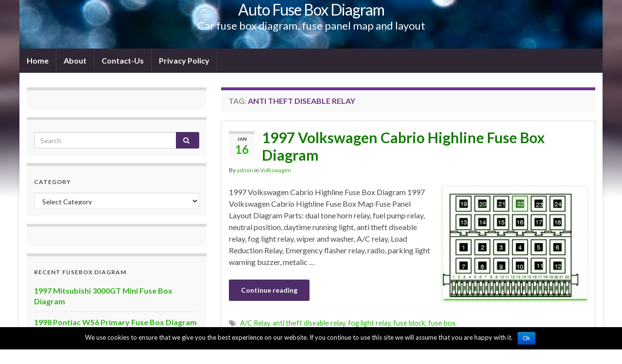

--- FILE ---
content_type: text/html; charset=UTF-8
request_url: https://www.autofuseboxdiagram.com/tag/anti-theft-diseable-relay/
body_size: 7836
content:
<!DOCTYPE html><!--[if IE 7]>
<html class="ie ie7" lang="en-US" prefix="og: http://ogp.me/ns#">
<![endif]-->
<!--[if IE 8]>
<html class="ie ie8" lang="en-US" prefix="og: http://ogp.me/ns#">
<![endif]-->
<!--[if !(IE 7) & !(IE 8)]><!-->
<html lang="en-US" prefix="og: http://ogp.me/ns#">
<!--<![endif]-->
    <head>
        <meta charset="UTF-8">
        <meta http-equiv="X-UA-Compatible" content="IE=edge">
        <meta name="viewport" content="width=device-width, initial-scale=1">
        <title>anti theft diseable relay &#8211; Auto Fuse Box Diagram</title>
<link rel='dns-prefetch' href='//fonts.googleapis.com' />
<link rel='dns-prefetch' href='//s.w.org' />
<link rel="alternate" type="application/rss+xml" title="Auto Fuse Box Diagram &raquo; Feed" href="https://www.autofuseboxdiagram.com/feed/" />
<link rel="alternate" type="application/rss+xml" title="Auto Fuse Box Diagram &raquo; Comments Feed" href="https://www.autofuseboxdiagram.com/comments/feed/" />
<link rel="alternate" type="application/rss+xml" title="Auto Fuse Box Diagram &raquo; anti theft diseable relay Tag Feed" href="https://www.autofuseboxdiagram.com/tag/anti-theft-diseable-relay/feed/" />
		<script type="text/javascript">
			window._wpemojiSettings = {"baseUrl":"https:\/\/s.w.org\/images\/core\/emoji\/13.0.1\/72x72\/","ext":".png","svgUrl":"https:\/\/s.w.org\/images\/core\/emoji\/13.0.1\/svg\/","svgExt":".svg","source":{"concatemoji":"https:\/\/www.autofuseboxdiagram.com\/wp-includes\/js\/wp-emoji-release.min.js?ver=5.6.16"}};
			!function(e,a,t){var n,r,o,i=a.createElement("canvas"),p=i.getContext&&i.getContext("2d");function s(e,t){var a=String.fromCharCode;p.clearRect(0,0,i.width,i.height),p.fillText(a.apply(this,e),0,0);e=i.toDataURL();return p.clearRect(0,0,i.width,i.height),p.fillText(a.apply(this,t),0,0),e===i.toDataURL()}function c(e){var t=a.createElement("script");t.src=e,t.defer=t.type="text/javascript",a.getElementsByTagName("head")[0].appendChild(t)}for(o=Array("flag","emoji"),t.supports={everything:!0,everythingExceptFlag:!0},r=0;r<o.length;r++)t.supports[o[r]]=function(e){if(!p||!p.fillText)return!1;switch(p.textBaseline="top",p.font="600 32px Arial",e){case"flag":return s([127987,65039,8205,9895,65039],[127987,65039,8203,9895,65039])?!1:!s([55356,56826,55356,56819],[55356,56826,8203,55356,56819])&&!s([55356,57332,56128,56423,56128,56418,56128,56421,56128,56430,56128,56423,56128,56447],[55356,57332,8203,56128,56423,8203,56128,56418,8203,56128,56421,8203,56128,56430,8203,56128,56423,8203,56128,56447]);case"emoji":return!s([55357,56424,8205,55356,57212],[55357,56424,8203,55356,57212])}return!1}(o[r]),t.supports.everything=t.supports.everything&&t.supports[o[r]],"flag"!==o[r]&&(t.supports.everythingExceptFlag=t.supports.everythingExceptFlag&&t.supports[o[r]]);t.supports.everythingExceptFlag=t.supports.everythingExceptFlag&&!t.supports.flag,t.DOMReady=!1,t.readyCallback=function(){t.DOMReady=!0},t.supports.everything||(n=function(){t.readyCallback()},a.addEventListener?(a.addEventListener("DOMContentLoaded",n,!1),e.addEventListener("load",n,!1)):(e.attachEvent("onload",n),a.attachEvent("onreadystatechange",function(){"complete"===a.readyState&&t.readyCallback()})),(n=t.source||{}).concatemoji?c(n.concatemoji):n.wpemoji&&n.twemoji&&(c(n.twemoji),c(n.wpemoji)))}(window,document,window._wpemojiSettings);
		</script>
		<style type="text/css">
img.wp-smiley,
img.emoji {
	display: inline !important;
	border: none !important;
	box-shadow: none !important;
	height: 1em !important;
	width: 1em !important;
	margin: 0 .07em !important;
	vertical-align: -0.1em !important;
	background: none !important;
	padding: 0 !important;
}
</style>
	<link rel='stylesheet' id='wp-block-library-css'  href='https://www.autofuseboxdiagram.com/wp-includes/css/dist/block-library/style.min.css?ver=5.6.16' type='text/css' media='all' />
<link rel='stylesheet' id='contact-form-7-css'  href='https://www.autofuseboxdiagram.com/wp-content/plugins/contact-form-7/includes/css/styles.css?ver=5.1.3' type='text/css' media='all' />
<link rel='stylesheet' id='cookie-notice-front-css'  href='https://www.autofuseboxdiagram.com/wp-content/plugins/cookie-notice/css/front.min.css?ver=5.6.16' type='text/css' media='all' />
<link rel='stylesheet' id='graphene-google-fonts-css'  href='https://fonts.googleapis.com/css?family=Lato%3A400%2C400i%2C700%2C700i&#038;subset=latin&#038;ver=2.6.3' type='text/css' media='all' />
<link rel='stylesheet' id='bootstrap-css'  href='https://www.autofuseboxdiagram.com/wp-content/themes/graphene/bootstrap/css/bootstrap.min.css?ver=5.6.16' type='text/css' media='all' />
<link rel='stylesheet' id='font-awesome-css'  href='https://www.autofuseboxdiagram.com/wp-content/themes/graphene/fonts/font-awesome/css/font-awesome.min.css?ver=5.6.16' type='text/css' media='all' />
<link rel='stylesheet' id='graphene-css'  href='https://www.autofuseboxdiagram.com/wp-content/themes/graphene/style.css?ver=2.6.3' type='text/css' media='screen' />
<link rel='stylesheet' id='graphene-responsive-css'  href='https://www.autofuseboxdiagram.com/wp-content/themes/graphene/responsive.css?ver=2.6.3' type='text/css' media='all' />
<link rel='stylesheet' id='graphene-blocks-css'  href='https://www.autofuseboxdiagram.com/wp-content/themes/graphene/blocks.css?ver=2.6.3' type='text/css' media='all' />
<link rel='stylesheet' id='rpt_front_style-css'  href='https://www.autofuseboxdiagram.com/wp-content/plugins/related-posts-thumbnails/assets/css/front.css?ver=1.6.2' type='text/css' media='all' />
<script type='text/javascript' src='https://www.autofuseboxdiagram.com/wp-includes/js/jquery/jquery.min.js?ver=3.5.1' id='jquery-core-js'></script>
<script type='text/javascript' src='https://www.autofuseboxdiagram.com/wp-includes/js/jquery/jquery-migrate.min.js?ver=3.3.2' id='jquery-migrate-js'></script>
<script type='text/javascript' id='cookie-notice-front-js-extra'>
/* <![CDATA[ */
var cnArgs = {"ajaxurl":"https:\/\/www.autofuseboxdiagram.com\/wp-admin\/admin-ajax.php","hideEffect":"fade","onScroll":"","onScrollOffset":"100","cookieName":"cookie_notice_accepted","cookieValue":"true","cookieTime":"2592000","cookiePath":"\/","cookieDomain":"","redirection":"","cache":"","refuse":"no","revoke_cookies":"0","revoke_cookies_opt":"automatic","secure":"1"};
/* ]]> */
</script>
<script type='text/javascript' src='https://www.autofuseboxdiagram.com/wp-content/plugins/cookie-notice/js/front.min.js?ver=1.2.46' id='cookie-notice-front-js'></script>
<script type='text/javascript' src='https://www.autofuseboxdiagram.com/wp-content/themes/graphene/bootstrap/js/bootstrap.min.js?ver=2.6.3' id='bootstrap-js'></script>
<script type='text/javascript' src='https://www.autofuseboxdiagram.com/wp-content/themes/graphene/js/bootstrap-hover-dropdown/bootstrap-hover-dropdown.min.js?ver=2.6.3' id='bootstrap-hover-dropdown-js'></script>
<script type='text/javascript' src='https://www.autofuseboxdiagram.com/wp-content/themes/graphene/js/bootstrap-submenu/bootstrap-submenu.min.js?ver=2.6.3' id='bootstrap-submenu-js'></script>
<!--[if lte IE 9]>
<script type='text/javascript' src='https://www.autofuseboxdiagram.com/wp-content/themes/graphene/js/html5shiv/html5shiv.min.js?ver=2.6.3' id='html5shiv-js'></script>
<![endif]-->
<!--[if lt IE 9]>
<script type='text/javascript' src='https://www.autofuseboxdiagram.com/wp-content/themes/graphene/js/respond.js/respond.min.js?ver=2.6.3' id='respond-js'></script>
<![endif]-->
<script type='text/javascript' src='https://www.autofuseboxdiagram.com/wp-content/themes/graphene/js/jquery.infinitescroll.min.js?ver=2.6.3' id='infinite-scroll-js'></script>
<script type='text/javascript' id='graphene-js-extra'>
/* <![CDATA[ */
var grapheneJS = {"siteurl":"https:\/\/www.autofuseboxdiagram.com","ajaxurl":"https:\/\/www.autofuseboxdiagram.com\/wp-admin\/admin-ajax.php","templateUrl":"https:\/\/www.autofuseboxdiagram.com\/wp-content\/themes\/graphene","isSingular":"","enableStickyMenu":"","shouldShowComments":"","commentsOrder":"newest","sliderDisable":"","sliderInterval":"7000","infScrollBtnLbl":"Load more","infScrollOn":"","infScrollCommentsOn":"","totalPosts":"1","postsPerPage":"5","isPageNavi":"","infScrollMsgText":"Fetching window.grapheneInfScrollItemsPerPage of window.grapheneInfScrollItemsLeft items left ...","infScrollMsgTextPlural":"Fetching window.grapheneInfScrollItemsPerPage of window.grapheneInfScrollItemsLeft items left ...","infScrollFinishedText":"All loaded!","commentsPerPage":"50","totalComments":"0","infScrollCommentsMsg":"Fetching window.grapheneInfScrollCommentsPerPage of window.grapheneInfScrollCommentsLeft comments left ...","infScrollCommentsMsgPlural":"Fetching window.grapheneInfScrollCommentsPerPage of window.grapheneInfScrollCommentsLeft comments left ...","infScrollCommentsFinishedMsg":"All comments loaded!","disableLiveSearch":"1","txtNoResult":"No result found.","isMasonry":""};
/* ]]> */
</script>
<script type='text/javascript' src='https://www.autofuseboxdiagram.com/wp-content/themes/graphene/js/graphene.js?ver=2.6.3' id='graphene-js'></script>
<link rel="https://api.w.org/" href="https://www.autofuseboxdiagram.com/wp-json/" /><link rel="alternate" type="application/json" href="https://www.autofuseboxdiagram.com/wp-json/wp/v2/tags/1632" /><link rel="EditURI" type="application/rsd+xml" title="RSD" href="https://www.autofuseboxdiagram.com/xmlrpc.php?rsd" />
<link rel="wlwmanifest" type="application/wlwmanifest+xml" href="https://www.autofuseboxdiagram.com/wp-includes/wlwmanifest.xml" /> 
<meta name="generator" content="WordPress 5.6.16" />
<!--Plugin WP Missed Schedule 2011.0424.3333 Active--><style type="text/css">
.post-title, .post-title a, .post-title a:hover, .post-title a:visited {color: #157c07}a, .post .date .day, .pagination>li>a, .pagination>li>a:hover, .pagination>li>span, #comments > h4.current a, #comments > h4.current a .fa, .post-nav-top p, .post-nav-top a, .autocomplete-suggestions strong {color: #2eaf17}a:focus, a:hover, .post-nav-top a:hover {color: #157c07}.header_title, .header_title a, .header_title a:visited, .header_title a:hover, .header_desc {color:#fff}.carousel, .carousel .item{height:400px}@media (max-width: 991px) {.carousel, .carousel .item{height:250px}}#header{max-height:100px}.post-title, .post-title a, .post-title a:hover, .post-title a:visited{ color: #157c07 }@media (min-width: 1200px) {.container {width:1200px}}
</style>
       <style>
        #related_posts_thumbnails li{
            border-right: 1px solid #dddddd;
            background-color: #ffffff       }
        #related_posts_thumbnails li:hover{
            background-color: #eeeeee;
        }
        .relpost_content{
            font-size: 12px;
            color: #333333;
        }
        .relpost-block-single{
            background-color: #ffffff;
            border-right: 1px solid  #dddddd;
            border-left: 1px solid  #dddddd;
            margin-right: -1px;
        }
        .relpost-block-single:hover{
            background-color: #eeeeee;
        }
        </style>

        <script type='text/javascript' src='https://www.autofuseboxdiagram.com/wp-includes/js/tw-sack.min.js?ver=1.6.1' id='sack-js'></script>
<style type="text/css" id="custom-background-css">
body.custom-background { background-image: url("https://www.autofuseboxdiagram.com/wp-content/themes/graphene/images/bg.jpg"); background-position: center top; background-size: contain; background-repeat: no-repeat; background-attachment: scroll; }
</style>
	    </head>
    <body class="archive tag tag-anti-theft-diseable-relay tag-1632 custom-background cookies-not-set layout-boxed two_col_right two-columns">
        
        <div class="container boxed-wrapper">
            
            

            <div id="header" class="row">

                <img src="https://www.autofuseboxdiagram.com/wp-content/themes/graphene/images/headers/sparkle.jpg" alt="" title="" />                
                                                                </div>


                        <nav class="navbar row navbar-inverse">

                <div class="navbar-header align-center">
                		                    <button type="button" class="navbar-toggle collapsed" data-toggle="collapse" data-target="#header-menu-wrap, #secondary-menu-wrap">
	                        <span class="sr-only">Toggle navigation</span>
	                        <span class="icon-bar"></span>
	                        <span class="icon-bar"></span>
	                        <span class="icon-bar"></span>
	                    </button>
                	                    
                                            	                        <h2 class="header_title">	                            <a href="https://www.autofuseboxdiagram.com" title="Go back to the front page">	                                Auto Fuse Box Diagram	                            </a>	                        </h2>                        
	                        	                            <h3 class="header_desc">Car fuse box diagram, fuse panel map and layout</h3>	                                                
                                    </div>

                                    <div class="collapse navbar-collapse" id="header-menu-wrap">

            			<ul id="header-menu" class="nav navbar-nav flip"><li id="menu-item-26588" class="menu-item menu-item-type-custom menu-item-object-custom menu-item-home menu-item-26588"><a href="https://www.autofuseboxdiagram.com">Home</a></li>
<li id="menu-item-26587" class="menu-item menu-item-type-post_type menu-item-object-page menu-item-26587"><a href="https://www.autofuseboxdiagram.com/about/">About</a></li>
<li id="menu-item-26586" class="menu-item menu-item-type-post_type menu-item-object-page menu-item-26586"><a href="https://www.autofuseboxdiagram.com/contact-us/">Contact-Us</a></li>
<li id="menu-item-26585" class="menu-item menu-item-type-post_type menu-item-object-page menu-item-privacy-policy menu-item-26585"><a href="https://www.autofuseboxdiagram.com/privacy-policy/">Privacy Policy</a></li>
</ul>                        
            			                        
                                            </div>
                
                                    
                            </nav>

            
            <div id="content" class="clearfix hfeed row">
                
                    
                                        
                    <div id="content-main" class="clearfix content-main col-md-8 col-md-push-4">
                    
    <h1 class="page-title archive-title">
        Tag: <span>anti theft diseable relay</span>    </h1>
    
        
    <div class="entries-wrapper">
    
                

<div id="post-2840" class="clearfix post post-2840 type-post status-publish format-standard has-post-thumbnail hentry category-volkswagen tag-ac-relay tag-anti-theft-diseable-relay tag-fog-light-relay tag-fuse-block tag-fuse-box tag-fuse-holder tag-fuse-layout tag-fuse-map tag-fuse-panel tag-wiper-and-washer item-wrap">
		
	<div class="entry clearfix">
    
    			    	<div class="post-date date alpha ">
            <p class="default_date">
            	<span class="month">Jan</span>
                <span class="day">16</span>
                            </p>
                    </div>
            
		        <h2 class="post-title entry-title">
			<a href="https://www.autofuseboxdiagram.com/2840-1997-volkswagen-cabrio-highline-fuse-box-diagram/" rel="bookmark" title="Permalink to 1997 Volkswagen Cabrio Highline Fuse Box Diagram">
				1997 Volkswagen Cabrio Highline Fuse Box Diagram            </a>
			        </h2>
		
					    <ul class="post-meta">
	    		        <li class="byline">
	        	By <span class="author"><a href="https://www.autofuseboxdiagram.com/author/admin/" rel="author">admin</a></span> in <span class="terms"><a class="term term-category term-301" href="https://www.autofuseboxdiagram.com/category/volkswagen/">Volkswagen</a></span>	        </li>
	        	    </ul>
    		
				<div class="entry-content clearfix">
						
			
										<p class="excerpt-thumb">
							<a href="https://www.autofuseboxdiagram.com/2840-1997-volkswagen-cabrio-highline-fuse-box-diagram/" rel="bookmark" title="Permalink to 1997 Volkswagen Cabrio Highline Fuse Box Diagram">
								<img width="300" height="238" src="https://www.autofuseboxdiagram.com/wp-content/uploads/2012/01/1997-Volkswagen-Cabrio-HighlineFuse-Box-Diagram-300x238.jpg" class="attachment-medium size-medium wp-post-image" alt="" loading="lazy" srcset="https://www.autofuseboxdiagram.com/wp-content/uploads/2012/01/1997-Volkswagen-Cabrio-HighlineFuse-Box-Diagram-300x238.jpg 300w, https://www.autofuseboxdiagram.com/wp-content/uploads/2012/01/1997-Volkswagen-Cabrio-HighlineFuse-Box-Diagram.jpg 477w" sizes="(max-width: 300px) 100vw, 300px" />							</a>
						</p>
						                
                				                
								<p>1997 Volkswagen Cabrio Highline Fuse Box Diagram 1997 Volkswagen Cabrio Highline Fuse Box Map Fuse Panel Layout Diagram Parts: dual tone horn relay, fuel pump relay, neutral position, daytime running light, anti theft diseable relay, fog light relay, wiper and washer, A/C relay, Load Reduction Relay, Emergency flasher relay, radio, parking light warning buzzer, metalic &hellip; </p>
<p><a class="more-link btn" href="https://www.autofuseboxdiagram.com/2840-1997-volkswagen-cabrio-highline-fuse-box-diagram/">Continue reading</a></p>

						
						
						
		</div>
		
			    <ul class="entry-footer">
	    		        <li class="post-tags col-sm-8"><i class="fa fa-tags" title="Tags"></i> <span class="terms"><a class="term term-tagpost_tag term-302" href="https://www.autofuseboxdiagram.com/tag/ac-relay/">A/C Relay</a>, <a class="term term-tagpost_tag term-1632" href="https://www.autofuseboxdiagram.com/tag/anti-theft-diseable-relay/">anti theft diseable relay</a>, <a class="term term-tagpost_tag term-1454" href="https://www.autofuseboxdiagram.com/tag/fog-light-relay/">fog light relay</a>, <a class="term term-tagpost_tag term-5" href="https://www.autofuseboxdiagram.com/tag/fuse-block/">fuse block</a>, <a class="term term-tagpost_tag term-4" href="https://www.autofuseboxdiagram.com/tag/fuse-box/">fuse box</a>, <a class="term term-tagpost_tag term-1516" href="https://www.autofuseboxdiagram.com/tag/fuse-holder/">Fuse Holder</a>, <a class="term term-tagpost_tag term-7" href="https://www.autofuseboxdiagram.com/tag/fuse-layout/">fuse layout</a>, <a class="term term-tagpost_tag term-8" href="https://www.autofuseboxdiagram.com/tag/fuse-map/">fuse map</a>, <a class="term term-tagpost_tag term-6" href="https://www.autofuseboxdiagram.com/tag/fuse-panel/">fuse panel</a>, <a class="term term-tagpost_tag term-1633" href="https://www.autofuseboxdiagram.com/tag/wiper-and-washer/">wiper and washer</a></span></li>
	        	    </ul>
    	</div>
</div>

 

    </div>
    
    
  

                </div><!-- #content-main -->
        
            
<div id="sidebar2" class="sidebar sidebar-left widget-area col-md-4 col-md-pull-8">

	
    <div id="custom_html-3" class="widget_text sidebar-wrap clearfix widget_custom_html"><div class="textwidget custom-html-widget"><!--160x600 IHS GlobalSpec Ad Tag for autofuseboxdiagram -->
<script src="https://www.googletagservices.com/tag/js/gpt.js">
   googletag.pubads().definePassback('/4250/FreeCircuitDiagram/autofuseboxdiagram', [300, 250]).display();
</script></div></div><div id="search-4" class="sidebar-wrap clearfix widget_search"><form class="searchform" method="get" action="https://www.autofuseboxdiagram.com">
	<div class="input-group">
		<div class="form-group live-search-input">
		    <input type="text" name="s" class="form-control" placeholder="Search">
		    		</div>
	    <span class="input-group-btn">
	    	<button class="btn btn-default" type="submit"><i class="fa fa-search"></i></button>
	    </span>
    </div>
    </form></div><div id="categories-4" class="sidebar-wrap clearfix widget_categories"><h3>Category</h3><form action="https://www.autofuseboxdiagram.com" method="get"><label class="screen-reader-text" for="cat">Category</label><select  name='cat' id='cat' class='postform' >
	<option value='-1'>Select Category</option>
	<option class="level-0" value="6782">Abarth&nbsp;&nbsp;(15)</option>
	<option class="level-0" value="184">Acura&nbsp;&nbsp;(110)</option>
	<option class="level-0" value="37">Alfa Romeo&nbsp;&nbsp;(66)</option>
	<option class="level-0" value="359">Aprilia&nbsp;&nbsp;(44)</option>
	<option class="level-0" value="655">Audi&nbsp;&nbsp;(208)</option>
	<option class="level-0" value="2846">Bayliner&nbsp;&nbsp;(9)</option>
	<option class="level-0" value="20">BMW&nbsp;&nbsp;(344)</option>
	<option class="level-0" value="281">Buick&nbsp;&nbsp;(172)</option>
	<option class="level-0" value="117">Cadilac&nbsp;&nbsp;(212)</option>
	<option class="level-0" value="2334">Cherokee&nbsp;&nbsp;(12)</option>
	<option class="level-0" value="122">Chevrolet&nbsp;&nbsp;(889)</option>
	<option class="level-0" value="201">Chevy&nbsp;&nbsp;(20)</option>
	<option class="level-0" value="879">Chrysler&nbsp;&nbsp;(227)</option>
	<option class="level-0" value="6898">Citroen&nbsp;&nbsp;(5)</option>
	<option class="level-0" value="3375">Daewoo&nbsp;&nbsp;(68)</option>
	<option class="level-0" value="2913">Datsun&nbsp;&nbsp;(115)</option>
	<option class="level-0" value="790">Dodge&nbsp;&nbsp;(431)</option>
	<option class="level-0" value="3489">Ducati&nbsp;&nbsp;(29)</option>
	<option class="level-0" value="668">Elettra&nbsp;&nbsp;(1)</option>
	<option class="level-0" value="2918">Ferrari&nbsp;&nbsp;(10)</option>
	<option class="level-0" value="562">Fiat&nbsp;&nbsp;(137)</option>
	<option class="level-0" value="4328">Fiero&nbsp;&nbsp;(6)</option>
	<option class="level-0" value="3">Ford&nbsp;&nbsp;(859)</option>
	<option class="level-0" value="2400">Geo Strom&nbsp;&nbsp;(16)</option>
	<option class="level-0" value="2407">GM&nbsp;&nbsp;(66)</option>
	<option class="level-0" value="207">GMC&nbsp;&nbsp;(256)</option>
	<option class="level-0" value="2294">Hammer&nbsp;&nbsp;(5)</option>
	<option class="level-0" value="2553">Harley&nbsp;&nbsp;(12)</option>
	<option class="level-0" value="3040">Holden&nbsp;&nbsp;(36)</option>
	<option class="level-0" value="58">Honda&nbsp;&nbsp;(299)</option>
	<option class="level-0" value="2256">Hummer&nbsp;&nbsp;(10)</option>
	<option class="level-0" value="21">Hyundai&nbsp;&nbsp;(74)</option>
	<option class="level-0" value="1500">Infinity&nbsp;&nbsp;(108)</option>
	<option class="level-0" value="713">Isuzu&nbsp;&nbsp;(75)</option>
	<option class="level-0" value="48">Jaguar&nbsp;&nbsp;(209)</option>
	<option class="level-0" value="438">Jeep&nbsp;&nbsp;(273)</option>
	<option class="level-0" value="2110">Kawasaki&nbsp;&nbsp;(2)</option>
	<option class="level-0" value="417">KIA&nbsp;&nbsp;(215)</option>
	<option class="level-0" value="704">Land Rover&nbsp;&nbsp;(40)</option>
	<option class="level-0" value="534">Lexus&nbsp;&nbsp;(173)</option>
	<option class="level-0" value="605">Lincoln&nbsp;&nbsp;(127)</option>
	<option class="level-0" value="3713">Lotus&nbsp;&nbsp;(10)</option>
	<option class="level-0" value="1708">LUmina&nbsp;&nbsp;(15)</option>
	<option class="level-0" value="139">Mazda&nbsp;&nbsp;(321)</option>
	<option class="level-0" value="63">Mercedes&nbsp;&nbsp;(353)</option>
	<option class="level-0" value="133">Mercury&nbsp;&nbsp;(130)</option>
	<option class="level-0" value="168">MG&nbsp;&nbsp;(27)</option>
	<option class="level-0" value="4715">Mini Cooper&nbsp;&nbsp;(21)</option>
	<option class="level-0" value="1752">Mirage&nbsp;&nbsp;(7)</option>
	<option class="level-0" value="89">Mitsubishi&nbsp;&nbsp;(201)</option>
	<option class="level-0" value="42">Mustang&nbsp;&nbsp;(74)</option>
	<option class="level-0" value="1444">Nissan&nbsp;&nbsp;(281)</option>
	<option class="level-0" value="823">Oldsmobile&nbsp;&nbsp;(156)</option>
	<option class="level-0" value="573">Opel&nbsp;&nbsp;(28)</option>
	<option class="level-0" value="32">Peugeot&nbsp;&nbsp;(75)</option>
	<option class="level-0" value="981">Plymouth&nbsp;&nbsp;(25)</option>
	<option class="level-0" value="561">Pontiac&nbsp;&nbsp;(324)</option>
	<option class="level-0" value="1061">Porsche&nbsp;&nbsp;(137)</option>
	<option class="level-0" value="70">Range Rover&nbsp;&nbsp;(49)</option>
	<option class="level-0" value="6947">Renault&nbsp;&nbsp;(4)</option>
	<option class="level-0" value="3418">SAAB&nbsp;&nbsp;(23)</option>
	<option class="level-0" value="178">Saturn&nbsp;&nbsp;(122)</option>
	<option class="level-0" value="3487">Scion&nbsp;&nbsp;(15)</option>
	<option class="level-0" value="3443">Scoda&nbsp;&nbsp;(29)</option>
	<option class="level-0" value="2954">Ssangyong&nbsp;&nbsp;(18)</option>
	<option class="level-0" value="379">Subaru&nbsp;&nbsp;(113)</option>
	<option class="level-0" value="101">Suzuki&nbsp;&nbsp;(141)</option>
	<option class="level-0" value="6864">Sylvan&nbsp;&nbsp;(4)</option>
	<option class="level-0" value="5909">Tacoma&nbsp;&nbsp;(2)</option>
	<option class="level-0" value="4637">Tesla&nbsp;&nbsp;(6)</option>
	<option class="level-0" value="47">Toyota&nbsp;&nbsp;(277)</option>
	<option class="level-0" value="3458">Triumph&nbsp;&nbsp;(55)</option>
	<option class="level-0" value="951">Truck&nbsp;&nbsp;(3)</option>
	<option class="level-0" value="4443">TVR&nbsp;&nbsp;(27)</option>
	<option class="level-0" value="1">Uncategorized&nbsp;&nbsp;(275)</option>
	<option class="level-0" value="3329">Vauxhall&nbsp;&nbsp;(50)</option>
	<option class="level-0" value="301">Volkswagen&nbsp;&nbsp;(246)</option>
	<option class="level-0" value="213">Volvo&nbsp;&nbsp;(230)</option>
	<option class="level-0" value="5558">VS&nbsp;&nbsp;(4)</option>
	<option class="level-0" value="300">VW&nbsp;&nbsp;(33)</option>
</select>
</form>
<script type="text/javascript">
/* <![CDATA[ */
(function() {
	var dropdown = document.getElementById( "cat" );
	function onCatChange() {
		if ( dropdown.options[ dropdown.selectedIndex ].value > 0 ) {
			dropdown.parentNode.submit();
		}
	}
	dropdown.onchange = onCatChange;
})();
/* ]]> */
</script>

			</div><div id="custom_html-2" class="widget_text sidebar-wrap clearfix widget_custom_html"><div class="textwidget custom-html-widget"><!--160x600 IHS GlobalSpec Ad Tag for autofuseboxdiagram -->
<script src="https://www.googletagservices.com/tag/js/gpt.js">
   googletag.pubads().definePassback('/4250/FreeCircuitDiagram/autofuseboxdiagram', [160, 600]).display();
</script>

<!-- Histats.com  START  (aync)-->
<script type="text/javascript">var _Hasync= _Hasync|| [];
_Hasync.push(['Histats.start', '1,3298719,4,0,0,0,00010000']);
_Hasync.push(['Histats.fasi', '1']);
_Hasync.push(['Histats.track_hits', '']);
(function() {
var hs = document.createElement('script'); hs.type = 'text/javascript'; hs.async = true;
hs.src = ('//s10.histats.com/js15_as.js');
(document.getElementsByTagName('head')[0] || document.getElementsByTagName('body')[0]).appendChild(hs);
})();</script>
<noscript><a href="/" target="_blank" rel="noopener"><img  src="//sstatic1.histats.com/0.gif?3298719&101" alt="web stats" border="0"></a></noscript>
<!-- Histats.com  END  --></div></div>
		<div id="recent-posts-4" class="sidebar-wrap clearfix widget_recent_entries">
		<h3>Recent Fusebox Diagram</h3>
		<ul>
											<li>
					<a href="https://www.autofuseboxdiagram.com/42143-1997-mitsubishi-3000gt-mini-fuse-box-diagram/">1997 Mitsubishi 3000GT Mini Fuse Box Diagram</a>
									</li>
											<li>
					<a href="https://www.autofuseboxdiagram.com/42138-1998-pontiac-ws6-primary-fuse-box-diagram/">1998 Pontiac WS6 Primary Fuse Box Diagram</a>
									</li>
											<li>
					<a href="https://www.autofuseboxdiagram.com/42133-2005-ford-fiesta-lcf-engine-fuse-box-diagram/">2005 Ford Fiesta LCF Engine Fuse Box Diagram</a>
									</li>
											<li>
					<a href="https://www.autofuseboxdiagram.com/42130-2004-ford-lcf-dashboard-fuse-box-diagram/">2004 Ford LCF Dashboard Fuse Box Diagram</a>
									</li>
											<li>
					<a href="https://www.autofuseboxdiagram.com/42119-2008-honda-cr-z-hybrid-front-fuse-box-diagram/">2008 Honda CR-Z Hybrid Front Fuse Box Diagram</a>
									</li>
					</ul>

		</div>    
        
    
</div><!-- #sidebar2 -->        
        
    </div><!-- #content -->




<div id="footer" class="row">
    
        
        <div class="copyright-developer">
                            <div id="copyright">
                    <p>&copy; 2026 Auto Fuse Box Diagram.</p>                </div>
            
                            <div id="developer">
                    <p>
                                                Made with <i class="fa fa-heart"></i> by <a href="https://www.graphene-theme.com/" rel="nofollow">Graphene Themes</a>.                    </p>

                                    </div>
                    </div>

                
    </div><!-- #footer -->


</div><!-- #container -->


		<!-- Infolinks START -->
		<script type="text/javascript">
		   var infolink_pid =95908; var infolink_wsid = 7;
		</script>
		<script type="text/javascript" src="https://resources.infolinks.com/js/infolinks_main.js"></script>
		<script type="text/javascript">
							jQuery(document).ready(function(){ 
							jQuery('.description').before('<span><!--INFOLINKS_OFF--></span>');jQuery('.description').after('<span><!--INFOLINKS_ON--></span>');jQuery('#headerimg').before('<span><!--INFOLINKS_OFF--></span>');jQuery('#headerimg').after('<span><!--INFOLINKS_ON--></span>');jQuery('h1').before('<span><!--INFOLINKS_OFF--></span>');jQuery('h1').after('<span><!--INFOLINKS_ON--></span>');jQuery('h1').before('<span><!--INFOLINKS_OFF--></span>');jQuery('h1').after('<span><!--INFOLINKS_ON--></span>');	
								});
						</script>
		<!-- Infolinks END --><!--Plugin WP Missed Schedule 2011.0424.3333 Active-->		<a href="#" id="back-to-top" title="Back to top"><i class="fa fa-chevron-up"></i></a>
	<script type='text/javascript' id='contact-form-7-js-extra'>
/* <![CDATA[ */
var wpcf7 = {"apiSettings":{"root":"https:\/\/www.autofuseboxdiagram.com\/wp-json\/contact-form-7\/v1","namespace":"contact-form-7\/v1"}};
/* ]]> */
</script>
<script type='text/javascript' src='https://www.autofuseboxdiagram.com/wp-content/plugins/contact-form-7/includes/js/scripts.js?ver=5.1.3' id='contact-form-7-js'></script>
<script type='text/javascript' src='https://www.autofuseboxdiagram.com/wp-includes/js/comment-reply.min.js?ver=5.6.16' id='comment-reply-js'></script>
<script type='text/javascript' src='https://www.autofuseboxdiagram.com/wp-includes/js/wp-embed.min.js?ver=5.6.16' id='wp-embed-js'></script>

			<div id="cookie-notice" role="banner" class="cn-bottom bootstrap" style="color: #fff; background-color: #000;"><div class="cookie-notice-container"><span id="cn-notice-text">We use cookies to ensure that we give you the best experience on our website. If you continue to use this site we will assume that you are happy with it.</span><a href="#" id="cn-accept-cookie" data-cookie-set="accept" class="cn-set-cookie cn-button bootstrap button">Ok</a>
				</div>
				
			</div></body>
</html>

--- FILE ---
content_type: text/html; charset=utf-8
request_url: https://www.google.com/recaptcha/api2/aframe
body_size: 267
content:
<!DOCTYPE HTML><html><head><meta http-equiv="content-type" content="text/html; charset=UTF-8"></head><body><script nonce="qeCKeTYKRiiZDBO9ruzS9w">/** Anti-fraud and anti-abuse applications only. See google.com/recaptcha */ try{var clients={'sodar':'https://pagead2.googlesyndication.com/pagead/sodar?'};window.addEventListener("message",function(a){try{if(a.source===window.parent){var b=JSON.parse(a.data);var c=clients[b['id']];if(c){var d=document.createElement('img');d.src=c+b['params']+'&rc='+(localStorage.getItem("rc::a")?sessionStorage.getItem("rc::b"):"");window.document.body.appendChild(d);sessionStorage.setItem("rc::e",parseInt(sessionStorage.getItem("rc::e")||0)+1);localStorage.setItem("rc::h",'1769069871287');}}}catch(b){}});window.parent.postMessage("_grecaptcha_ready", "*");}catch(b){}</script></body></html>